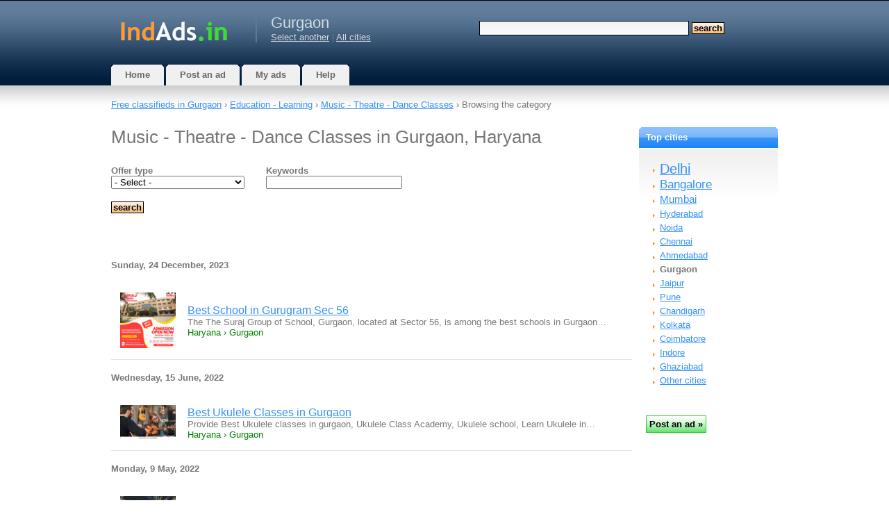

--- FILE ---
content_type: text/html; charset=UTF-8
request_url: https://gurgaon.indads.in/category/101/
body_size: 8308
content:
<!DOCTYPE html>
<html xmlns="http://www.w3.org/1999/xhtml" lang="en">
<head>
	<meta http-equiv="content-type" content="text/html; charset=UTF-8" />
    <meta name="viewport" content="width=device-width, initial-scale=1">
    <script>
    var jQl={q:[],dq:[],gs:[],ready:function(a){"function"==typeof a&&jQl.q.push(a);return jQl},getScript:function(a,c){jQl.gs.push([a,c])},unq:function(){for(var a=0;a<jQl.q.length;a++)jQl.q[a]();jQl.q=[]},ungs:function(){for(var a=0;a<jQl.gs.length;a++)jQuery.getScript(jQl.gs[a][0],jQl.gs[a][1]);jQl.gs=[]},bId:null,boot:function(a){"undefined"==typeof window.jQuery.fn?jQl.bId||(jQl.bId=setInterval(function(){jQl.boot(a)},25)):(jQl.bId&&clearInterval(jQl.bId),jQl.bId=0,jQl.unqjQdep(),jQl.ungs(),jQuery(jQl.unq()), "function"==typeof a&&a())},booted:function(){return 0===jQl.bId},loadjQ:function(a,c){setTimeout(function(){var b=document.createElement("script");b.src=a;document.getElementsByTagName("head")[0].appendChild(b)},1);jQl.boot(c)},loadjQdep:function(a){jQl.loadxhr(a,jQl.qdep)},qdep:function(a){a&&("undefined"!==typeof window.jQuery.fn&&!jQl.dq.length?jQl.rs(a):jQl.dq.push(a))},unqjQdep:function(){if("undefined"==typeof window.jQuery.fn)setTimeout(jQl.unqjQdep,50);else{for(var a=0;a<jQl.dq.length;a++)jQl.rs(jQl.dq[a]); jQl.dq=[]}},rs:function(a){var c=document.createElement("script");document.getElementsByTagName("head")[0].appendChild(c);c.text=a},loadxhr:function(a,c){var b;b=jQl.getxo();b.onreadystatechange=function(){4!=b.readyState||200!=b.status||c(b.responseText,a)};try{b.open("GET",a,!0),b.send("")}catch(d){}},getxo:function(){var a=!1;try{a=new XMLHttpRequest}catch(c){for(var b=["MSXML2.XMLHTTP.5.0","MSXML2.XMLHTTP.4.0","MSXML2.XMLHTTP.3.0","MSXML2.XMLHTTP","Microsoft.XMLHTTP"],d=0;d<b.length;++d){try{a= new ActiveXObject(b[d])}catch(e){continue}break}}finally{return a}}};if("undefined"==typeof window.jQuery){var $=jQl.ready,jQuery=$;$.getScript=jQl.getScript};

        jQl.loadjQ('//ajax.googleapis.com/ajax/libs/jquery/3.7.1/jquery.min.js');
    </script>
    <!--[if gt IE 7]><!-->
    <link rel="stylesheet" href="//www.indads.in/css/wdu.css?20240913" type="text/css" media="all" />
    <!--<![endif]-->
	<!--[if lt IE 7]>
	<link href="/css/default.css?20150422" rel="stylesheet" type="text/css" />
    <script defer type="text/javascript" src="/js/pngfix.js"></script>
	<![endif]-->
    <link rel="shortcut icon" href="/favicon.ico" />
                <link rel="preload" href="https://cdn.jsdelivr.net/npm/shareon@2/dist/shareon.min.css" as="style" onload="this.onload=null;this.rel='stylesheet'">
        <noscript><link href="https://cdn.jsdelivr.net/npm/shareon@2/dist/shareon.min.css" rel="stylesheet"></noscript>
        <script src="https://cdn.jsdelivr.net/npm/shareon@2/dist/shareon.iife.js" defer init></script>    
    
                    <script type="text/javascript" src="//www.indads.in/js/posting.js" defer></script>
            	<script type="text/javascript">
		var mainHostUrl = '//www.indads.in';
		var addthis_disable_flash = true;
		    </script>

            
	<title>Music - Theatre - Dance Classes in Gurgaon, Haryana - free classified ads</title>
	<meta name="keywords" content="" />
    <meta name="description" content="" />
	            <link rel="canonical" href="https://gurgaon.indads.in/category/101/"/>
    
    
	</head>
<body>

    	<div id="nonFooter">
<div id="header-wrap">
<div id="header">
	<div id="logo">
        <a href="https://gurgaon.indads.in/"><img width="178" height="60" alt="Free classifieds" src="//www.indads.in/images/logo-india.gif" /></a>
	</div>
	<div id="city">
    <h2>Gurgaon</h2>
	         <a href="https://www.indads.in/selectcity/">Select another</a>  |
                <a href="https://www.indads.in/category/101/" class="headerCity">All cities</a>
	 	</div>
	<div id="search">
        			<form method="get" action="https://gurgaon.indads.in/search/">
				<fieldset>
				<input id="searchinput" type="text" name="query" value="" />
				<input id="searchsubmit" type="submit" value="Search" class="searchsubmit" />
				</fieldset>
			</form>
		    </div>
    <div class="compactMenuButton">
        <img class="searchIcon" src="//www.indads.in/images/icons3/search96.png" width="36" height="36" alt="Search"/>
        <img class="menuIcon" src="//www.indads.in/images/icons3/menu96.png" width="36" height="36" alt="Menu" />
    </div>
    <div class="compactMenu">
    </div>
</div>
</div>
<div id="menu">
	<ul>
		<li class="inactive">
			<a href="https://gurgaon.indads.in/"><b>Home</b></a>
		</li>
		<li class="inactive">
		     			     <a href="https://www.indads.in/post/">
			 			<b>Post an ad</b></a>
		</li>
		<li class="inactive">
			<a href="https://www.indads.in/my/"><b>My ads</b></a>
		</li>
		<li class="inactive">
			<a href="https://www.indads.in/help/"><b>Help</b></a>
		</li>
	</ul>
</div>
<div id="page">
        					<div class="sitepath" id="sitepath">
				                     <a href="https://gurgaon.indads.in/"
                     >Free classifieds                         in                        Gurgaon</a> &rsaquo;
				 
				 <a href="/category/98/">
                                    Education - Learning</a>
                                 &rsaquo; <a href="/category/101/">
                                    Music - Theatre - Dance Classes</a>
                                 &rsaquo; 									Browsing the category															</div>
			<div id="content">
		




<script type="text/javascript">
<!--

    $(document).ready(function() {
                
    });
    
    
    var doCleanData = false;
    var showDetailedErrorMessage = false;
	$(document).ready(function(){
		$("#customSearchForm").submit(validateForm);
    });
    
	var isValid = 1;
	function validateForm(form)
    {
            doCleanData = typeof doCleanData !== 'undefined' ? doCleanData : true;
            showDetailedErrorMessage = typeof showDetailedErrorMessage !== 'undefined' ? showDetailedErrorMessage : true;

            $("#submit").prop('disabled', true);
			isValid = 1;
			$(".notValid").removeClass("notValid");
			$("#validationError").hide();
            $(".verror").each(function() {
              $(this).remove();
            });

            var typesToCheck = {
                int:new RegExp(/^[\d|\s]+$/),
                float:new RegExp(/^[\d|\s|\.|,]+$/),
                email:new RegExp(/^[a-z0-9!#$%&'*+\/=?^_`{|}~-]+(?:\.[a-z0-9!#$%&'*+\/=?^_`{|}~-]+)*@(?:[a-z0-9](?:[a-z0-9-]*[a-z0-9])?\.)+(?:[A-Z]{2}|com|org|net|gov|mil|biz|info|mobi|name|aero|jobs|museum|online|travel|store)$/i)
            };
            
            if ( doCleanData == true ) {
                cleanData(form, typesToCheck);
            }
            
            if (typeof($("#select-location-by-zip-ajax #custom_zip_code").val()) != 'undefined') {
                lookupZipCode("select-location-by-zip-ajax", 0);
            }

			$.each($(".required_field"), function(i, obj) {
				if (!obj.value || obj.value == '0') {
					highlightNotValid("[name='" + obj.name + "']", 'Required field should not be empty');
				}
			});


			$.each(typesToCheck, function(typeId, regexp) {
				$.each($(".type_" + typeId+":not(.notValid)"), function(j, obj) {
					if ( obj.value != '' && !obj.value.match(regexp) ) {
						highlightNotValid("[name='" + obj.name + "']", 'The field contains unexpected characters or does not match a pattern');
					}
				});
			});

			$.each($("[minlength]"), function(i, obj) {
				if ( $(this).val().length < $(this).attr("minlength") ) {
					highlightNotValid("[name='" + obj.name + "']", 'Minimal length is '+$(this).attr("minlength")+' characters');
				}
			});

            $.each($("[maxlength]"), function(i, obj) {
                if ( $(this).val().length > $(this).attr("maxlength") ) {
                    highlightNotValid("[name='" + obj.name + "']", 'Max length is '+$(this).attr("maxlength")+' characters');
                }
            });

			if ( typeof($("#password_confirm").val()) != 'undefined' && $("#password").val() != $("#password_confirm").val() ) {
				highlightNotValid("[name=password]", 'Passwords do not match');
			}

            if (!isValid) {
                if ( showDetailedErrorMessage ) {
                    $("#validationError").html('\
                        <h1>Error</h1>\
                        Some fields are filled with mistakes, please correct highlighted fileds and try again.\
                        Point your mouse to a highlighted field and a floating tip box will appear.\
                        <br /><br />\
                    ');
                    $("#validationError").show("normal");
                }
				logErrors();
                $("#submit").prop('disabled', false);
				return false;
			}

			return true;

	}
	
	function cleanData(form, typesToCheck) {
	   var int_clean = new RegExp(/[^\d]+$/g);
       var int_clean2 = new RegExp(/^[^\d]+/g);	   
	   $.each($(".type_int"), function(i, obj) {
	       var orig_value = obj.value;
	       $(this).val(obj.value.replace(int_clean, ""));
           $(this).val(obj.value.replace(int_clean2, ""));
           if ( $(this).hasClass("required_field") && !obj.value.match(typesToCheck["int"]) ) {
            $(this).val(orig_value);
           }	       
	   });

	   var float_clean = new RegExp(/[^\d]+$/g);
       var float_clean2 = new RegExp(/^[^\d]+/g);	   
       $.each($(".type_float"), function(i, obj) {
           var orig_value = obj.value;
           $(this).val(obj.value.replace(float_clean, ""));
           $(this).val(obj.value.replace(float_clean2, ""));
           if ( $(this).hasClass("required_field") && !obj.value.match(typesToCheck["float"]) ) {
            $(this).val(orig_value);
           }           
       });

	   var email_clean = new RegExp(/\s+/g);
	   var email_clean2 = new RegExp(/,/g);
       $.each($(".type_email"), function(i, obj) {
           $(this).val(obj.value.replace(email_clean, ""));
           $(this).val(obj.value.replace(email_clean2, "."));           
       });
	}

	function highlightNotValid(id, title)
	{
		isValid = 0;
		$(id).addClass("notValid");
		$(id).on("keydown", function () { $(this).removeClass("notValid"); });
		$(id).on("click", function () { removeHighlightion(id); });

		if ( typeof(title) != 'undefined' ) {
			$(id).attr("title", title);
		}
		
		$(id).parent().append('<div class="verror verror_for_' + $(id).attr("name") +'">' + title + '</div>');
	}

	function removeHighlightion(id)
	{
		$(id).removeClass("notValid");
		// $(id).unbind();
		$('.verror_for_' + $(id).attr("name")).each(function() {
		  $(this).remove();
		});
		if ( $(".verror").html() == null ) {
		  $("#validationError").hide();  
		}
    }

    function recaptchaValidatorHelper()
    {
        removeHighlightion("#is_captcha_solved");
        $("#is_captcha_solved").val("1");
    }
	
	function logErrors()
	{
	    var log_message = '';
        $.each($(".notValid"), function(i, obj) {
            log_message += obj.name + ': ' + obj.value + ' (' + obj.title + ")\n";
            var field_name = $("[for='" + obj.name + "']").html();
            $("#validationError").append('<div class="verror_for_' + obj.name +'">' + field_name + ' &mdash; ' + obj.title + '</div>');            
        });
        if ($("[name=user_email]").length > 0 && !$("[name=user_email]").hasClass("notValid")) {
            log_message += 'user_email: ' + $("[name=user_email]").val() + "\n";
        }
        $.ajax({
          type: "POST",
          url: '/log-ajax/validationerror/',
          data: "message="+log_message,
          success: function(html){
          }
        });
	}

//-->
</script>

    <h1>Music - Theatre - Dance Classes in Gurgaon, Haryana</h1>
    
    
    
    
    
				<div id="customSearch">
			<form id="customSearchForm" method="get" action="/category/101/">
			<div class="formSection">
				<div id="customFields" class="formBlockLine">
									        
<div id="offer_typeDiv" class="shortField3">
<label for="offer_type" class="formLabel">Offer type</label><select id="offer_type" name="offer_type"class="postingTextInput type_int"><option value="">- Select -</option><option value="7">Offer</option><option value="8">Demand</option></select></div>				    				        
<div id="textDiv" class="shortField3">
<label for="text" class="formLabel">Keywords</label><input id="text" name="text" type="text" maxlength="80" value="" class="postingTextInput type_string" /></div>				    				</div>
			</div>
            <div class="formSection">
                <div id="validationError"></div>
            </div>
			<div class="formSection">
				<div id="submitDiv" class="formLine">
					<input type="submit" name="submit" id="submit" value="Search" class="searchsubmit" />
				</div>
			</div>
			</form>
		</div>
	
	
    
    
    <div class="list_wrapper">
	<table id="ItemsList" cellspacing="0" cellpadding="0"><tbody>
			    	    			<tr class="ILDate">
				<td colspan="4">
					Sunday, 24 December, 2023					                    				</td>
			</tr>
				<tr class="ILL_odd">
		 <td class="ILThumb">
		 	                <a href="https://gurgaon.indads.in/item/1164640/">
                                    <img id="img1164640" />
                    <noscript><img src="https://www.indads.in/uimages/india/40/48c/1164640/1t.jpg" /></noscript>
                		 		</a>
		 			 </td>
		 		 		<td>&nbsp;</td>
		 		 <td class="ILTitle">
		  		  <a href="https://gurgaon.indads.in/item/1164640/" class="list_item_title">Best School in Gurugram Sec 56</a>
                               
		  <div class="list_item_description">
              The The Suraj Group of School, Gurgaon, located at Sector 56, is among the best schools in Gurgaon…          </div>		      
		  <div class="list_item_path">
		  		  	Haryana &rsaquo;
		  		  Gurgaon		  		 		 </div>
		 		 </td>
		</tr>
                        
                
        
        


		    	    			<tr class="ILDate">
				<td colspan="4">
					Wednesday, 15 June, 2022					                    				</td>
			</tr>
				<tr class="ILL_odd">
		 <td class="ILThumb">
		 	                <a href="https://gurgaon.indads.in/item/1047943/">
                                    <img id="img1047943" />
                    <noscript><img src="https://www.indads.in/uimages/india/43/417/1047943/1t.jpg" /></noscript>
                		 		</a>
		 			 </td>
		 		 		<td>&nbsp;</td>
		 		 <td class="ILTitle">
		  		  <a href="https://gurgaon.indads.in/item/1047943/" class="list_item_title">Best Ukulele Classes in Gurgaon</a>
                               
		  <div class="list_item_description">
              Provide Best Ukulele classes in gurgaon, Ukulele Class Academy, Ukulele school, Learn Ukulele in…          </div>		      
		  <div class="list_item_path">
		  		  	Haryana &rsaquo;
		  		  Gurgaon		  		 		 </div>
		 		 </td>
		</tr>
                        
                
        
        


		    	    			<tr class="ILDate">
				<td colspan="4">
					Monday, 9 May, 2022					                    				</td>
			</tr>
				<tr class="ILL_odd">
		 <td class="ILThumb">
		 	                <a href="https://gurgaon.indads.in/item/1040853/">
                                    <img id="img1040853" />
                    <noscript><img src="https://www.indads.in/uimages/india/53/410/1040853/1t.jpg" /></noscript>
                		 		</a>
		 			 </td>
		 		 		<td>&nbsp;</td>
		 		 <td class="ILTitle">
		  		  <a href="https://gurgaon.indads.in/item/1040853/" class="list_item_title">Careers in music & performing arts</a>
                                            <span class="card-price">Rs&nbsp;12,000</span>
           
		  <div class="list_item_description">
              One of the vary natural culmination of some many years of learning is possibly about doing the…          </div>		      
		  <div class="list_item_path">
		  		  	Haryana &rsaquo;
		  		  Gurgaon		  		 		 </div>
		 		 </td>
		</tr>
                        
                
        
        


		    	    			<tr class="ILDate">
				<td colspan="4">
					Monday, 7 March, 2022					                    				</td>
			</tr>
				<tr class="ILL_odd">
		 <td class="ILThumb">
		 			 		&nbsp;
		 			 </td>
		 		 		<td>&nbsp;</td>
		 		 <td class="ILTitle">
		  		  <a href="https://gurgaon.indads.in/item/1029266/" class="list_item_title">Best online faculty for Music</a>
                                            <span class="card-price">Rs&nbsp;15,000</span>
           
		  <div class="list_item_description">
              A simple but profound statement but means so much and at Music Meléti we understand the value of…          </div>		      
		  <div class="list_item_path">
		  		  	Haryana &rsaquo;
		  		  Gurgaon		  		 		 </div>
		 		 </td>
		</tr>
                        
                
        
        


		    	    		<tr class="ILL_even">
		 <td class="ILThumb">
		 			 		&nbsp;
		 			 </td>
		 		 		<td>&nbsp;</td>
		 		 <td class="ILTitle">
		  		  <a href="https://gurgaon.indads.in/item/1029260/" class="list_item_title">Coaching and mentoring in Music & performing arts.</a>
                                            <span class="card-price">Rs&nbsp;10,000</span>
           
		  <div class="list_item_description">
              Music and Performing Arts today is growing to be fields that students would like to consider as…          </div>		      
		  <div class="list_item_path">
		  		  	Haryana &rsaquo;
		  		  Gurgaon		  		 		 </div>
		 		 </td>
		</tr>
                        
                
        
        


		    	    		<tr class="ILL_odd">
		 <td class="ILThumb">
		 			 		&nbsp;
		 			 </td>
		 		 		<td>&nbsp;</td>
		 		 <td class="ILTitle">
		  		  <a href="https://gurgaon.indads.in/item/1029257/" class="list_item_title">Professional courses in music and performing arts</a>
                                            <span class="card-price">Rs&nbsp;12,000</span>
           
		  <div class="list_item_description">
              Music Education covers vocal music, music instruments, composition, creation, production and…          </div>		      
		  <div class="list_item_path">
		  		  	Haryana &rsaquo;
		  		  Gurgaon		  		 		 </div>
		 		 </td>
		</tr>
                        
                
        
        


		    	    		<tr class="ILL_even">
		 <td class="ILThumb">
		 			 		&nbsp;
		 			 </td>
		 		 		<td>&nbsp;</td>
		 		 <td class="ILTitle">
		  		  <a href="https://gurgaon.indads.in/item/1029254/" class="list_item_title">Music certificate programs online</a>
                                            <span class="card-price">Rs&nbsp;100,000</span>
           
		  <div class="list_item_description">
              Music Meleti is an online platform dedicated to Music and Performing Arts education.          </div>		      
		  <div class="list_item_path">
		  		  	Haryana &rsaquo;
		  		  Gurgaon		  		 		 </div>
		 		 </td>
		</tr>
                        
                
        
        


		    	    			<tr class="ILDate">
				<td colspan="4">
					Thursday, 3 February, 2022					                    				</td>
			</tr>
				<tr class="ILL_odd">
		 <td class="ILThumb">
		 	                <a href="https://gurgaon.indads.in/item/1022750/">
                                    <img id="img1022750" />
                    <noscript><img src="https://www.indads.in/uimages/india/50/3fe/1022750/1t.jpg" /></noscript>
                		 		</a>
		 			 </td>
		 		 		<td>&nbsp;</td>
		 		 <td class="ILTitle">
		  		  <a href="https://gurgaon.indads.in/item/1022750/" class="list_item_title">Welcome to Prism School of Music</a>
                               
		  <div class="list_item_description">
              Prism School of Music is a place where one can master the skills and experience necessary to make…          </div>		      
		  <div class="list_item_path">
		  		  	Haryana &rsaquo;
		  		  Gurgaon		  		 		 </div>
		 		 </td>
		</tr>
                        
                
        
        


		    	    			<tr class="ILDate">
				<td colspan="4">
					Thursday, 6 May, 2021					                    				</td>
			</tr>
				<tr class="ILL_odd">
		 <td class="ILThumb">
		 	                <a href="https://gurgaon.indads.in/item/969415/">
                                    <img id="img969415" />
                    <noscript><img src="https://www.indads.in/uimages/india/15/25de/969415/1t.jpg" /></noscript>
                		 		</a>
		 			 </td>
		 		 		<td>&nbsp;</td>
		 		 <td class="ILTitle">
		  		  <a href="https://gurgaon.indads.in/item/969415/" class="list_item_title">Summer camp</a>
                               
		  <div class="list_item_description">
              Online summer camp 2021 in india Various concepts are taught at our virtual school using fun and…          </div>		      
		  <div class="list_item_path">
		  		  	Haryana &rsaquo;
		  		  Gurgaon		  		 		 </div>
		 		 </td>
		</tr>
                        
                
        
        


		    	    			<tr class="ILDate">
				<td colspan="4">
					Wednesday, 17 March, 2021					                    				</td>
			</tr>
				<tr class="ILL_odd">
		 <td class="ILThumb">
		 	                <a href="https://gurgaon.indads.in/item/958552/">
                                    <img id="img958552" />
                    <noscript><img src="https://www.indads.in/uimages/india/52/2571/958552/1t.jpg" /></noscript>
                		 		</a>
		 			 </td>
		 		 		<td>&nbsp;</td>
		 		 <td class="ILTitle">
		  		  <a href="https://gurgaon.indads.in/item/958552/" class="list_item_title">Dance Institute In Gurgaon</a>
                                            <span class="card-price">Rs&nbsp;122,003</span>
           
		  <div class="list_item_description">
              Dreams & Reality is an Acting and Dance Institute founded by HARVIRENDRA to promote Creative Arts…          </div>		      
		  <div class="list_item_path">
		  		  	Haryana &rsaquo;
		  		  Gurgaon		  		 		 </div>
		 		 </td>
		</tr>
                        
                
        
        


		    	    			<tr class="ILDate">
				<td colspan="4">
					Monday, 15 March, 2021					                    				</td>
			</tr>
				<tr class="ILL_odd">
		 <td class="ILThumb">
		 	                <a href="https://gurgaon.indads.in/item/958023/">
                                    <img id="img958023" />
                    <noscript><img src="https://www.indads.in/uimages/india/23/256c/958023/1t.jpg" /></noscript>
                		 		</a>
		 			 </td>
		 		 		<td>&nbsp;</td>
		 		 <td class="ILTitle">
		  		  <a href="https://gurgaon.indads.in/item/958023/" class="list_item_title">Acting  Institute In Gurgaon</a>
                               
		  <div class="list_item_description">
              Looking for Acting Institute, Dreams & Reality is an Acting and Dance Institute founded by…          </div>		      
		  <div class="list_item_path">
		  		  	Haryana &rsaquo;
		  		  Gurgaon		  		 		 </div>
		 		 </td>
		</tr>
                        
                
        
        


		    	    			<tr class="ILDate">
				<td colspan="4">
					Wednesday, 24 February, 2021					                    				</td>
			</tr>
				<tr class="ILL_odd">
		 <td class="ILThumb">
		 	                <a href="https://gurgaon.indads.in/item/953775/">
                                    <img id="img953775" />
                    <noscript><img src="https://www.indads.in/uimages/india/75/2541/953775/1t.jpg" /></noscript>
                		 		</a>
		 			 </td>
		 		 		<td>&nbsp;</td>
		 		 <td class="ILTitle">
		  		  <a href="https://gurgaon.indads.in/item/953775/" class="list_item_title">Bollywood Dance Class in Gurgaon</a>
                               
		  <div class="list_item_description">
              Dreams & Reality is an Acting and Dance Institute founded by HARVIRENDRA to promote Creative Arts…          </div>		      
		  <div class="list_item_path">
		  		  	Haryana &rsaquo;
		  		  Gurgaon		  		 		 </div>
		 		 </td>
		</tr>
                        
                
        
        


		    	    			<tr class="ILDate">
				<td colspan="4">
					Wednesday, 17 February, 2021					                    				</td>
			</tr>
				<tr class="ILL_odd">
		 <td class="ILThumb">
		 	                <a href="https://gurgaon.indads.in/item/951910/">
                                    <img id="img951910" />
                    <noscript><img src="https://www.indads.in/uimages/india/10/252f/951910/1t.jpg" /></noscript>
                		 		</a>
		 			 </td>
		 		 		<td>&nbsp;</td>
		 		 <td class="ILTitle">
		  		  <a href="https://gurgaon.indads.in/item/951910/" class="list_item_title">Bollywood dance classes in Gurugram</a>
                               
		  <div class="list_item_description">
              Dreams & Reality is an Acting and Dance Institute founded by HARVIRENDRA to promote Creative Arts…          </div>		      
		  <div class="list_item_path">
		  		  	Haryana &rsaquo;
		  		  Gurgaon		  		 		 </div>
		 		 </td>
		</tr>
                        
                
        
        


		    	    			<tr class="ILDate">
				<td colspan="4">
					Tuesday, 13 February, 2018					                    				</td>
			</tr>
				<tr class="ILL_odd">
		 <td class="ILThumb">
		 	                <a href="https://gurgaon.indads.in/item/772490/">
                                    <img id="img772490" />
                    <noscript><img src="https://www.indads.in/uimages/india/90/1e2c/772490/1t.jpg" /></noscript>
                		 		</a>
		 			 </td>
		 		 		<td>&nbsp;</td>
		 		 <td class="ILTitle">
		  		  <a href="https://gurgaon.indads.in/item/772490/" class="list_item_title">Best music classes in gurugram</a>
                               
		  <div class="list_item_description">
              Music is past the barriers of language, creed, colour & religion. In keeping with our heart, music…          </div>		      
		  <div class="list_item_path">
		  		  	Haryana &rsaquo;
		  		  Gurgaon		  		 		 </div>
		 		 </td>
		</tr>
                        
                
        
        


		    	    			<tr class="ILDate">
				<td colspan="4">
					Monday, 29 January, 2018					                    				</td>
			</tr>
				<tr class="ILL_odd">
		 <td class="ILThumb">
		 	                <a href="https://gurgaon.indads.in/item/768519/">
                                    <img id="img768519" />
                    <noscript><img src="https://www.indads.in/uimages/india/19/1e05/768519/1t.jpg" /></noscript>
                		 		</a>
		 			 </td>
		 		 		<td>&nbsp;</td>
		 		 <td class="ILTitle">
		  		  <a href="https://gurgaon.indads.in/item/768519/" class="list_item_title">Dance Classes in Gurgaon</a>
                               
		  <div class="list_item_description">
              Regardless of age the Dance Classes in Gurgaon assist the approaching dancers to understand various…          </div>		      
		  <div class="list_item_path">
		  		  	Haryana &rsaquo;
		  		  Gurgaon		  		 		 </div>
		 		 </td>
		</tr>
                        
                
        
        


		    	    			<tr class="ILDate">
				<td colspan="4">
					Tuesday, 1 August, 2017					                    				</td>
			</tr>
				<tr class="ILL_odd">
		 <td class="ILThumb">
		 	                <a href="https://gurgaon.indads.in/item/721355/">
                                    <img id="img721355" />
                    <noscript><img src="https://www.indads.in/uimages/india/55/1c2d/721355/1t.jpg" /></noscript>
                		 		</a>
		 			 </td>
		 		 		<td>&nbsp;</td>
		 		 <td class="ILTitle">
		  		  <a href="https://gurgaon.indads.in/item/721355/" class="list_item_title">music school in gurgaon, Indian music classes in gurgaon, music academy</a>
                               
		  <div class="list_item_description">
              SB music school in gurgaon is best music academy in gurgaon. Music Institute in Gurgaon Hindustani…          </div>		      
		  <div class="list_item_path">
		  		  	Haryana &rsaquo;
		  		  Gurgaon		  		 		 </div>
		 		 </td>
		</tr>
                        
                
        
        


		    	    			<tr class="ILDate">
				<td colspan="4">
					Monday, 1 October, 2012					                    				</td>
			</tr>
				<tr class="ILL_odd">
		 <td class="ILThumb">
		 			 		&nbsp;
		 			 </td>
		 		 		<td>&nbsp;</td>
		 		 <td class="ILTitle">
		  		  <a href="https://gurgaon.indads.in/item/171763/" class="list_item_title">Music classes in DLF</a>
                               
		  <div class="list_item_description">
              Ragini sangeet vidhyalaya Music and training With qualified and rich experience in their field…          </div>		      
		  <div class="list_item_path">
		  		  	Haryana &rsaquo;
		  		  Gurgaon		  		 		 </div>
		 		 </td>
		</tr>
                        
                
        
        


		    	    			<tr class="ILDate">
				<td colspan="4">
					Tuesday, 9 November, 2010					                    				</td>
			</tr>
				<tr class="ILL_odd">
		 <td class="ILThumb">
		 	                <a href="https://gurgaon.indads.in/item/23734/">
                                    <img id="img23734" />
                    <noscript><img src="https://www.indads.in/uimages/india/34/ed/23734/1t.jpg" /></noscript>
                		 		</a>
		 			 </td>
		 		 		<td>&nbsp;</td>
		 		 <td class="ILTitle">
		  		  <a href="https://gurgaon.indads.in/item/23734/" class="list_item_title">Franchise Enquires Solicited Anywhere in india At PMDA Call 9810880136</a>
                               
		  <div class="list_item_description">
              WELCOME TO PATH OF MUSIC A pure Music, Dance & Art Institute. The best & largest place for Music…          </div>		      
		  <div class="list_item_path">
		  		  	Haryana &rsaquo;
		  		  Gurgaon		  		 		 </div>
		 		 </td>
		</tr>
                        
                
        
        


	    </tbody></table>
    </div>

	

    
    
    
    
        


	</div>
	<div id="sidebar">
        <div class="col-one">
            <div class="box-blue">
    <h2 class="section"><b>Top cities</b></h2>
    <div class="content clearfix">
        <ul>
                                        <li>
            <span class="top1">
                                    <a href="https://delhi.indads.in/category/101/">
                        Delhi</a>
                            </span>
            </li>
                                <li>
            <span class="top2">
                                    <a href="https://bangalore.indads.in/category/101/">
                        Bangalore</a>
                            </span>
            </li>
                                <li>
            <span class="top3">
                                    <a href="https://mumbai.indads.in/category/101/">
                        Mumbai</a>
                            </span>
            </li>
                                <li>
            <span>
                                    <a href="https://hyderabad.indads.in/category/101/">
                        Hyderabad</a>
                            </span>
            </li>
                                <li>
            <span>
                                    <a href="https://noida.indads.in/category/101/">
                        Noida</a>
                            </span>
            </li>
                                <li>
            <span>
                                    <a href="https://chennai.indads.in/category/101/">
                        Chennai</a>
                            </span>
            </li>
                                <li>
            <span>
                                    <a href="https://ahmedabad.indads.in/category/101/">
                        Ahmedabad</a>
                            </span>
            </li>
                                <li>
            <span>
                                    <b>Gurgaon</b>
                            </span>
            </li>
                                <li>
            <span>
                                    <a href="https://jaipur.indads.in/category/101/">
                        Jaipur</a>
                            </span>
            </li>
                                <li>
            <span>
                                    <a href="https://pune.indads.in/category/101/">
                        Pune</a>
                            </span>
            </li>
                                <li>
            <span>
                                    <a href="https://chandigarh.indads.in/category/101/">
                        Chandigarh</a>
                            </span>
            </li>
                                <li>
            <span>
                                    <a href="https://kolkatamc.indads.in/category/101/">
                        Kolkata</a>
                            </span>
            </li>
                                <li>
            <span>
                                    <a href="https://coimbatore.indads.in/category/101/">
                        Coimbatore</a>
                            </span>
            </li>
                                <li>
            <span>
                                    <a href="https://indore.indads.in/category/101/">
                        Indore</a>
                            </span>
            </li>
                                <li>
            <span>
                                    <a href="https://ghaziabad.indads.in/category/101/">
                        Ghaziabad</a>
                            </span>
            </li>
                    <li><a href="https://www.indads.in/selectcity/">Other cities</a></li>
        </ul>
    </div>
</div>

            	
            	
                
        </div>
                    <div class="newsed_widget">
                <input class="actionbutton" type="submit" onClick="window.open('/post/', '_self')" value="Post an ad&nbsp;»">
            </div>
                        
        
       
        
        
        
	</div>
	<div style="clear: both;">&nbsp;</div>
</div>
</div>
<div id="footer">
        <p id="countries">
        <a href="https://www.anuncios-argentina.com/">Argentina</a> |
        <a href="https://www.chaosads-australia.com/">Australia</a> |
        <a href="https://www.classificadosdegraca.com/">Brazil</a> |
        <a href="https://www.avisos-chile.com/">Chile</a> |
        <a href="https://www.avisos-colombia.com/">Colombia</a> |
        <a href="https://www.adsafrica.co.za">South Africa</a> |
        <a href="https://www.ciudadanuncios.es/">Spain</a> |
        <a href="https://www.indads.in/">India</a> |
        <a href="https://www.ciudadanuncios.com.mx/">Mexico</a> |
        <a href="https://www.adsafrica.com.ng/">Nigeria</a> |
        <a href="https://www.chaosads.pk/">Pakistan</a> |
        <a href="https://www.ciudadanuncios.pe/">Peru</a> |
        <a href="https://www.chaosads.ph/">Philippines</a> |
        <a href="https://www.classificadosgratis.com.pt/">Portugal</a> |
        <a href="https://www.terdo.ru/">Russia</a> |
        <a href="https://www.chaosads-singapore.com/">Singapore</a> |
        <a href="https://www.chaosads.co.uk/">United Kingdom</a> |
        <a href="https://www.chaosads.com/">USA</a> |
        <a href="https://www.ciudadanuncios.co.ve/">Venezuela</a>
    </p>
        <p id="legal">
                Copyright &copy; 2026 free classified ads &mdash;
        free classifieds, Gurgaon        <br />
        <a href="https://www.indads.in/help/#support">Contact Us</a> |
        <a href="https://www.indads.in/privacy_policy/">Privacy Policy</a>
        	</p>
	<span id="counters">


<!--LiveInternet counter--><a href="//www.liveinternet.ru/click;indads"
target="_blank"><img id="licnt0EA7" width="31" height="31" style="border:0" 
title="LiveInternet"
src="[data-uri]"
alt=""/></a><script>(function(d,s){d.getElementById("licnt0EA7").src=
"//counter.yadro.ru/hit;indads?t45.6;r"+escape(d.referrer)+
((typeof(s)=="undefined")?"":";s"+s.width+"*"+s.height+"*"+
(s.colorDepth?s.colorDepth:s.pixelDepth))+";u"+escape(d.URL)+
";h"+escape(d.title.substring(0,150))+";"+Math.random()})
(document,screen)</script><!--/LiveInternet-->

    </span>

</div>
    <script type="text/javascript">
$.getScript("//www.indads.in/js/jquery.waypoints.min.js", function() {
                        $('#img1164640').attr("src", "//www.indads.in/images/al.gif");
            $('#img1164640').attr("width", 16);
            $('#img1164640').attr("height", 16);
            $('#img1164640').waypoint(function(direction) {
                this.element.src = 'https://www.indads.in/uimages/india/40/48c/1164640/1t.jpg';
                this.element.removeAttribute('width');
                this.element.removeAttribute('height');
            }, { 
                offset: '130%',
                triggerOnce: true
            });
                                $('#img1047943').attr("src", "//www.indads.in/images/al.gif");
            $('#img1047943').attr("width", 16);
            $('#img1047943').attr("height", 16);
            $('#img1047943').waypoint(function(direction) {
                this.element.src = 'https://www.indads.in/uimages/india/43/417/1047943/1t.jpg';
                this.element.removeAttribute('width');
                this.element.removeAttribute('height');
            }, { 
                offset: '130%',
                triggerOnce: true
            });
                                $('#img1040853').attr("src", "//www.indads.in/images/al.gif");
            $('#img1040853').attr("width", 16);
            $('#img1040853').attr("height", 16);
            $('#img1040853').waypoint(function(direction) {
                this.element.src = 'https://www.indads.in/uimages/india/53/410/1040853/1t.jpg';
                this.element.removeAttribute('width');
                this.element.removeAttribute('height');
            }, { 
                offset: '130%',
                triggerOnce: true
            });
                                                                                $('#img1022750').attr("src", "//www.indads.in/images/al.gif");
            $('#img1022750').attr("width", 16);
            $('#img1022750').attr("height", 16);
            $('#img1022750').waypoint(function(direction) {
                this.element.src = 'https://www.indads.in/uimages/india/50/3fe/1022750/1t.jpg';
                this.element.removeAttribute('width');
                this.element.removeAttribute('height');
            }, { 
                offset: '130%',
                triggerOnce: true
            });
                                $('#img969415').attr("src", "//www.indads.in/images/al.gif");
            $('#img969415').attr("width", 16);
            $('#img969415').attr("height", 16);
            $('#img969415').waypoint(function(direction) {
                this.element.src = 'https://www.indads.in/uimages/india/15/25de/969415/1t.jpg';
                this.element.removeAttribute('width');
                this.element.removeAttribute('height');
            }, { 
                offset: '130%',
                triggerOnce: true
            });
                                $('#img958552').attr("src", "//www.indads.in/images/al.gif");
            $('#img958552').attr("width", 16);
            $('#img958552').attr("height", 16);
            $('#img958552').waypoint(function(direction) {
                this.element.src = 'https://www.indads.in/uimages/india/52/2571/958552/1t.jpg';
                this.element.removeAttribute('width');
                this.element.removeAttribute('height');
            }, { 
                offset: '130%',
                triggerOnce: true
            });
                                $('#img958023').attr("src", "//www.indads.in/images/al.gif");
            $('#img958023').attr("width", 16);
            $('#img958023').attr("height", 16);
            $('#img958023').waypoint(function(direction) {
                this.element.src = 'https://www.indads.in/uimages/india/23/256c/958023/1t.jpg';
                this.element.removeAttribute('width');
                this.element.removeAttribute('height');
            }, { 
                offset: '130%',
                triggerOnce: true
            });
                                $('#img953775').attr("src", "//www.indads.in/images/al.gif");
            $('#img953775').attr("width", 16);
            $('#img953775').attr("height", 16);
            $('#img953775').waypoint(function(direction) {
                this.element.src = 'https://www.indads.in/uimages/india/75/2541/953775/1t.jpg';
                this.element.removeAttribute('width');
                this.element.removeAttribute('height');
            }, { 
                offset: '130%',
                triggerOnce: true
            });
                                $('#img951910').attr("src", "//www.indads.in/images/al.gif");
            $('#img951910').attr("width", 16);
            $('#img951910').attr("height", 16);
            $('#img951910').waypoint(function(direction) {
                this.element.src = 'https://www.indads.in/uimages/india/10/252f/951910/1t.jpg';
                this.element.removeAttribute('width');
                this.element.removeAttribute('height');
            }, { 
                offset: '130%',
                triggerOnce: true
            });
                                $('#img772490').attr("src", "//www.indads.in/images/al.gif");
            $('#img772490').attr("width", 16);
            $('#img772490').attr("height", 16);
            $('#img772490').waypoint(function(direction) {
                this.element.src = 'https://www.indads.in/uimages/india/90/1e2c/772490/1t.jpg';
                this.element.removeAttribute('width');
                this.element.removeAttribute('height');
            }, { 
                offset: '130%',
                triggerOnce: true
            });
                                $('#img768519').attr("src", "//www.indads.in/images/al.gif");
            $('#img768519').attr("width", 16);
            $('#img768519').attr("height", 16);
            $('#img768519').waypoint(function(direction) {
                this.element.src = 'https://www.indads.in/uimages/india/19/1e05/768519/1t.jpg';
                this.element.removeAttribute('width');
                this.element.removeAttribute('height');
            }, { 
                offset: '130%',
                triggerOnce: true
            });
                                $('#img721355').attr("src", "//www.indads.in/images/al.gif");
            $('#img721355').attr("width", 16);
            $('#img721355').attr("height", 16);
            $('#img721355').waypoint(function(direction) {
                this.element.src = 'https://www.indads.in/uimages/india/55/1c2d/721355/1t.jpg';
                this.element.removeAttribute('width');
                this.element.removeAttribute('height');
            }, { 
                offset: '130%',
                triggerOnce: true
            });
                                            $('#img23734').attr("src", "//www.indads.in/images/al.gif");
            $('#img23734').attr("width", 16);
            $('#img23734').attr("height", 16);
            $('#img23734').waypoint(function(direction) {
                this.element.src = 'https://www.indads.in/uimages/india/34/ed/23734/1t.jpg';
                this.element.removeAttribute('width');
                this.element.removeAttribute('height');
            }, { 
                offset: '130%',
                triggerOnce: true
            });
            });
</script>


    <script type="text/javascript">
    $(document).ready(function() {

        
        $('.compactMenuButton').click(function(e) {
            $('.compactMenu').html(
                '<div class="compactMenuItem">' + $('#search').html() + '</div>' +
                '<div class="compactMenuItem">' + $('#city').html() + '</div>' +
                '<div class="compactMenuItem">' + $('#menu').html() + '</div>');
            $('.compactMenu').toggle();
            $('.chaos_overlay').toggle();
        });
        $('.chaos_overlay').click(function() {
            $('.compactMenu').hide();
            $('.chaos_overlay').hide();
        });
        $('.mn-thumb__label-title-link').css('font-size', '13px');
        $('.mn-thumb__label-title-link').css('text-decoration', 'underline');
        $('.mn-thumb a').css('text-decoration', 'underline');
        $('.mn-thumb__label-title-link').css('font-family', 'Verdana, Arial, Helvetica, sans-serif');
        $('.mn-thumb__label-brand-link').css('font-size', '12px');
        $('.mn-thumb__label-brand-link').css('font-family', 'Verdana, Arial, Helvetica, sans-serif');
                
    });
    </script>
    


<div class="chaos_overlay" style="width: 100%; height: 100%; display: none; position: fixed; top: 0; left: 0; background-color: rgba(0,0,0,0.5);"></div>
</body>
</html>